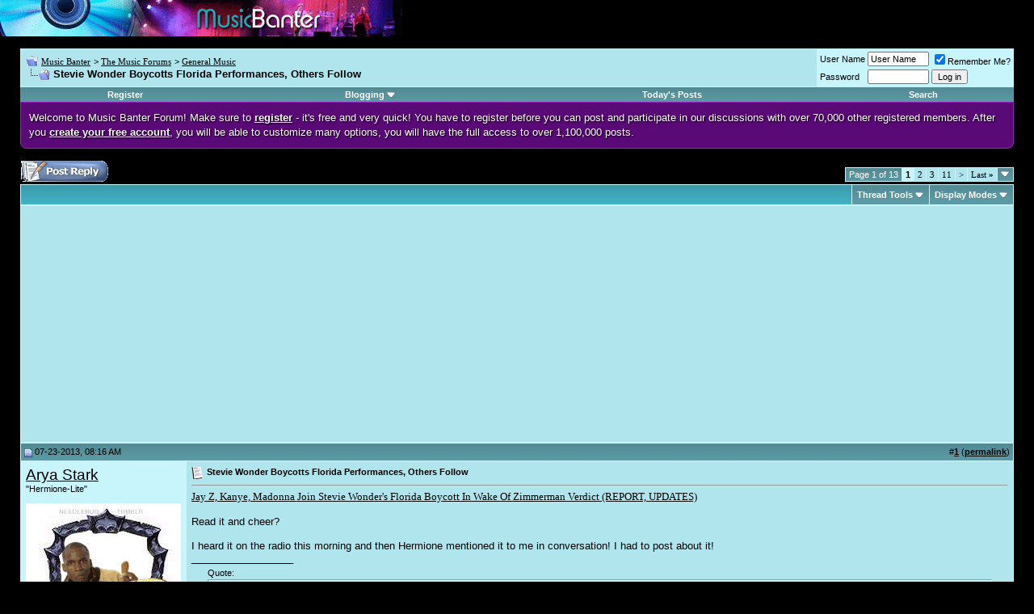

--- FILE ---
content_type: text/html; charset=UTF-8
request_url: https://www.musicbanter.com/general-music/70852-stevie-wonder-boycotts-florida-performances-others-follow.html
body_size: 11801
content:
<!DOCTYPE html PUBLIC "-//W3C//DTD XHTML 1.0 Transitional//EN" "http://www.w3.org/TR/xhtml1/DTD/xhtml1-transitional.dtd">
<html dir="ltr" lang="en">
<head>
<base href="https://www.musicbanter.com/" /><!--[if IE]></base><![endif]-->
	<link rel="canonical" href="https://www.musicbanter.com/general-music/70852-stevie-wonder-boycotts-florida-performances-others-follow.html" />
<!-- vBlogetin Edit -->

<!-- End vBlogetin Edit -->
<meta http-equiv="Content-Type" content="text/html; charset=UTF-8" />
<meta name="generator" content="vBulletin 4.2.0" />

<meta name="keywords" content="Stevie,Wonder,Boycotts,Florida,Performances,Others,Follow,Stevie Wonder Boycotts Florida Performances, Others Follow, music forums, music chat, music discussion, music directory, music talk, music community" />
<meta name="description" content="Jay Z, Kanye, Madonna Join Stevie Wonder's Florida Boycott In Wake Of Zimmerman Verdict (REPORT, UPDATES) Read it and cheer? I heard it on the radio" />


<!-- CSS Stylesheet -->
<style type="text/css" id="vbulletin_css">
/**
* vBulletin 3.8.4 CSS
* Style: 'Default Style'; Style ID: 1
*/
@import url("clientscript/vbulletin_css/style-0c436552-00001.css");
</style>
<link rel="stylesheet" type="text/css" href="https://www.musicbanter.com/clientscript/vbulletin_important.css?v=384" />


<!-- / CSS Stylesheet -->

<script type="text/javascript" src="https://www.musicbanter.com/clientscript/yui/yahoo-dom-event/yahoo-dom-event.js?v=384"></script>
<script type="text/javascript" src="https://www.musicbanter.com/clientscript/yui/connection/connection-min.js?v=384"></script>
<script type="text/javascript">
<!--
var SESSIONURL = "s=704ffdfbe1626a37a3cd69862b87a4e6&";
var SECURITYTOKEN = "guest";
var IMGDIR_MISC = "images/misc";
var vb_disable_ajax = parseInt("0", 10);
// -->
</script>

<script type="text/javascript" src="https://www.musicbanter.com/clientscript/vbulletin_global.js?v=384"></script>
<script type="text/javascript" src="https://www.musicbanter.com/clientscript/vbulletin_menu.js?v=384"></script>

<link rel="alternate" type="application/rss+xml" title="Music Banter RSS Feed" href="https://www.musicbanter.com/external.php?type=RSS2" />

<link rel="alternate" type="application/rss+xml" title="Music Banter - General Music - RSS Feed" href="https://www.musicbanter.com/external.php?type=RSS2&amp;forumids=11" />


<!-- vBlogetin Edit -->
<style type="text/css">
<!--
.invisibleBlog {
	background: #FFFFCC;
}

.deletedBlog {
	background: #FFCCD7;
}

.invisibleEntry {
	background: #FFFFCC;
}

.deletedEntry {
	background: #FFCCD7;
}

.invisibleComment {
	background: #FFFFCC;
}

.deletedComment {
	background: #FFCCD7;
}
-->
</style>
<!-- End vBlogetin Edit -->


<script>
  var _paq = window._paq = window._paq || [];
  _paq.push(['trackPageView']);
  _paq.push(['enableLinkTracking']);
  (function() {
    var u="https://a.advameg.com/";
    _paq.push(['setTrackerUrl', u+'util.php']);
    _paq.push(['setSiteId', '3']);
    var d=document, g=d.createElement('script'), s=d.getElementsByTagName('script')[0];
    g.async=true; g.src=u+'util.js'; s.parentNode.insertBefore(g,s);
  })();
</script>
<noscript><p><img src="https://a.advameg.com/util.php?idsite=3&amp;rec=1" style="border:0;" alt="" /></p></noscript>
	<title>Stevie Wonder Boycotts Florida Performances, Others Follow - Music Banter</title>
	<script type="text/javascript" src="https://www.musicbanter.com/clientscript/vbulletin_post_loader.js?v=384"></script>
	<style type="text/css" id="vbulletin_showthread_css">
	<!--
	
	#links div { white-space: nowrap; }
	#links img { vertical-align: middle; }
	-->
	</style>
</head>
<body onload="">
<!-- logo -->

<a name="top"></a>


<img src="/images/music-banter-small.gif" width="498" height="45" alt="Music Banter" />

<!-- content table -->
<!-- open content container -->

<div align="center">
	<div class="page" style="width:100%; text-align:left">
		<div style="padding:0px 25px 0px 25px" align="left">



<br />

<!-- breadcrumb, login, pm info -->
<table class="tborder" cellpadding="6" cellspacing="1" border="0" width="100%" align="center">
<tr>
	<td class="alt1" width="100%">

		
			<table cellpadding="0" cellspacing="0" border="0">
			<tr valign="bottom">
				<td><a href="https://www.musicbanter.com/general-music/70852-stevie-wonder-boycotts-florida-performances-others-follow.html#" onclick="history.back(1); return false;"><img src="https://www.musicbanter.com/images/misc/navbits_start.gif" alt="Go Back" border="0" /></a></td>
				<td>&nbsp;</td>
				<td width="100%"><span class="navbar"><a href="https://www.musicbanter.com/" accesskey="1">Music Banter</a></span> 
	<span class="navbar">&gt; <a href="https://www.musicbanter.com/music-forums/">The Music Forums</a></span>


	<span class="navbar">&gt; <a href="https://www.musicbanter.com/general-music/">General Music</a></span>

</td>
			</tr>
			<tr>
				<td class="navbar" style="font-size:10pt; padding-top:1px" colspan="3"><a href="https://www.musicbanter.com/general-music/70852-stevie-wonder-boycotts-florida-performances-others-follow.html"><img class="inlineimg" src="https://www.musicbanter.com/iconimages/general-music/stevie-wonder-boycotts-florida-performances-others-follow_ltr.gif" alt="Stevie Wonder Boycotts Florida Performances, Others Follow" border="0" /></a> <strong>
	 Stevie Wonder Boycotts Florida Performances, Others Follow

</strong></td>
			</tr>
			</table>			
		
	</td>	
	
	
		
		<td class="alt2" nowrap="nowrap" style="padding:0px">
			
		<!-- login form -->
		<form action="https://www.musicbanter.com/login.php?do=login" method="post" onsubmit="md5hash(vb_login_password, vb_login_md5password, vb_login_md5password_utf, 0)">
		<script type="text/javascript" src="https://www.musicbanter.com/clientscript/vbulletin_md5.js?v=384"></script>
		<table cellpadding="0" cellspacing="3" border="0">
		<tr>
			<td class="smallfont"><label for="navbar_username">User Name</label></td>
			<td><input type="text" class="bginput" style="font-size: 11px" name="vb_login_username" id="navbar_username" size="10" accesskey="u" tabindex="101" value="User Name" onfocus="if (this.value == 'User Name') this.value = '';" /></td>
			<td class="smallfont" colspan="2" nowrap="nowrap"><label for="cb_cookieuser_navbar"><input type="checkbox" name="cookieuser" value="1" checked="checked" tabindex="103" id="cb_cookieuser_navbar" accesskey="c" />Remember Me?</label></td>
		</tr>
		<tr>
			<td class="smallfont"><label for="navbar_password">Password</label></td>
			<td><input type="password" class="bginput" style="font-size: 11px" name="vb_login_password" id="navbar_password" size="10" tabindex="102" /></td>
			<td><input type="submit" class="button" value="Log in" tabindex="104" title="Enter your username and password in the boxes provided to login, or click the 'register' button to create a profile for yourself." accesskey="s" /></td>
		</tr>
		</table>
		<input type="hidden" name="s" value="704ffdfbe1626a37a3cd69862b87a4e6" />
	<input type="hidden" name="securitytoken" value="guest" />
		<input type="hidden" name="do" value="login" />		
		<input type="hidden" name="vb_login_md5password" />
		<input type="hidden" name="vb_login_md5password_utf" />
		</form>
		<!-- / login form -->
			
		</td>
		
		
	
</tr>
</table>
<!-- / breadcrumb, login, pm info -->

<!-- nav buttons bar -->
<table class="tborder" cellpadding="6" cellspacing="0" border="0" width="100%" align="center" style="border-top-width:0px">
<tr align="center">
	
	
		<td class="vbmenu_control"><a href="https://www.musicbanter.com/register.php" rel="nofollow">Register</a></td>
	
	
	<!-- vBlogetin Edit -->
	<td id="blogmenu" class="vbmenu_control"><a rel="nofollow noopener" href="https://www.musicbanter.com/general-music/70852-stevie-wonder-boycotts-florida-performances-others-follow.html?nojs=1#blogmenu">Blogging</a> <script type="text/javascript"> vbmenu_register("blogmenu"); </script></td>
	<!-- End vBlogetin Edit -->
	<!--<td class="vbmenu_control"><a href="https://www.musicbanter.com/faq.php" accesskey="5">FAQ</a></td>
	<td class="vbmenu_control"><a href="https://www.musicbanter.com/members/list/">Members List</a></td>
	<td class="vbmenu_control"><a href="https://www.musicbanter.com/calendar.php">Calendar</a></td>-->
			
		
			
			<td class="vbmenu_control"><a href="https://www.musicbanter.com/search.php?do=getdaily" accesskey="2">Today's Posts</a></td>
			
			<td id="navbar_search" class="vbmenu_control"><a href="https://www.musicbanter.com/search.php" accesskey="4" rel="nofollow">Search</a> </td>
		
		
		
	
	
	
</tr>
</table>
<!-- / nav buttons bar -->



<div style="line-height:140%;margin:0;padding:10px;color:white;border:1px solid #9423BE;background-color:#590A76;border-bottom-right-radius:8px;border-bottom-left-radius:8px;text-shadow:1px 1px 2px rgba(000,000,000,1);">Welcome to Music Banter Forum! Make sure to <a href="/register.php" rel="nofollow" style="color:white;"><strong>register</strong></a> - it's free and very quick! You have to register before you can post and participate in our discussions with over 70,000 other registered members. After you <a href="/register.php" rel="nofollow" style="color:white;"><strong>create your free account</strong></a>, you will be able to customize many options, you will have the full access to over 1,100,000 posts.</div>


<br />







<!-- NAVBAR POPUP MENUS -->

	
	<!-- community link menu -->
	<div class="vbmenu_popup" id="community_menu" style="display:none;margin-top:3px" align="left">
		<table cellpadding="4" cellspacing="1" border="0">
		<tr><td class="thead">Community Links</td></tr>
		
		
					<tr><td class="vbmenu_option"><a href="https://www.musicbanter.com/groups/">Social Groups</a></td></tr>
		
		
					<tr><td class="vbmenu_option"><a href="https://www.musicbanter.com/members/albums.html">Pictures &amp; Albums </a></td></tr>
		
		
		
		
		</table>
	</div>
	<!-- / community link menu -->
	

	
	<!-- header quick search form -->
	<div class="vbmenu_popup" id="navbar_search_menu" style="display:none">
		<table cellpadding="4" cellspacing="1" border="0">
		<tr>
			<td class="thead">Search Forums</td>
		</tr>
		<tr>
			<td class="vbmenu_option" title="nohilite">
				<form action="https://www.musicbanter.com/search.php?do=process" method="post">
					<input type="hidden" name="do" value="process" />
					<input type="hidden" name="quicksearch" value="1" />
					<input type="hidden" name="childforums" value="1" />
					<input type="hidden" name="exactname" value="1" />
					<input type="hidden" name="s" value="704ffdfbe1626a37a3cd69862b87a4e6" />
	<input type="hidden" name="securitytoken" value="guest" />
					<div><input type="text" class="bginput" name="query" size="25" tabindex="1001" /><input type="submit" class="button" value="Go" tabindex="1004" /></div>
					<div style="margin-top:6px">
						<label for="rb_nb_sp0"><input type="radio" name="showposts" value="0" id="rb_nb_sp0" tabindex="1002" checked="checked" />Show Threads</label>
						&nbsp;
						<label for="rb_nb_sp1"><input type="radio" name="showposts" value="1" id="rb_nb_sp1" tabindex="1003" />Show Posts</label>
					</div>					
				</form>
			</td>
		</tr>
		
      		<tr>
			<td class="vbmenu_option"><a href="https://www.musicbanter.com/search.php" accesskey="4" rel="nofollow">Advanced Search</a></td>
		</tr>
		
		</table>
	</div>
	<!-- / header quick search form -->
	

	
	<!-- vBlogetin Edit -->
	
	<div class="vbmenu_popup" id="blogmenu_menu" style="display:none">
		<table cellpadding="4" cellspacing="1" border="0">

		<tr><td class="thead">Blogging</td></tr>

		<tr><td class="vbmenu_option"><a href="http://www.musicbanter.com/blogs/">Blog Directory</a></td></tr>

		
			<tr><td class="vbmenu_option"><a rel="nofollow noopener" href="http://www.musicbanter.com/blogs/top.php?do=topblogs">Top Blogs</a></td></tr>
			<tr><td class="vbmenu_option"><a rel="nofollow noopener" href="http://www.musicbanter.com/blogs/top.php?do=topentries">Top Entries</a></td></tr>
		

		<tr><td class="vbmenu_option"><a href="http://www.musicbanter.com/blogs/search.php">Search Blogs</a></td></tr>

		<!-- Blog Manager -->
		
			
		

		</table>
	</div>
	
	<!-- End vBlogetin Edit -->
<!-- / NAVBAR POPUP MENUS -->

<!-- PAGENAV POPUP -->

	<div class="vbmenu_popup" id="pagenav_menu" style="display:none">
		<table cellpadding="4" cellspacing="1" border="0">
		<tr>
			<td class="thead" nowrap="nowrap">Go to Page...</td>
		</tr>
		<tr>
			<td class="vbmenu_option" title="nohilite">
			<form action="https://www.musicbanter.com/" method="get" onsubmit="return this.gotopage()" id="pagenav_form">
				<input type="text" class="bginput" id="pagenav_itxt" style="font-size:11px" size="4" />
				<input type="button" class="button" id="pagenav_ibtn" value="Go" />
			</form>
			</td>
		</tr>
		</table>
	</div>

<!-- / PAGENAV POPUP -->






<a name="poststop" id="poststop"></a>

<!-- controls above postbits -->
<table cellpadding="0" cellspacing="0" border="0" width="100%" style="margin-bottom:3px">
<tr valign="bottom">
	
		<td class="smallfont"><a href="https://www.musicbanter.com/newreply.php?do=newreply&amp;noquote=1&amp;p=1348291" rel="nofollow"><img src="https://www.musicbanter.com/images/buttons/reply.gif" alt="Reply" border="0" /></a></td>
	
	<td align="right"><div class="pagenav" align="right">
<table class="tborder" cellpadding="3" cellspacing="1" border="0">
<tr>
	<td class="vbmenu_control" style="font-weight:normal">Page 1 of 13</td>
	
	
		<td class="alt2"><span class="smallfont" title="Showing results 1 to 10 of 130"><strong>1</strong></span></td>
 <td class="alt1"><a class="smallfont" href="https://www.musicbanter.com/general-music/70852-stevie-wonder-boycotts-florida-performances-others-follow-2.html" title="Show results 11 to 20 of 130">2</a></td><td class="alt1"><a class="smallfont" href="https://www.musicbanter.com/general-music/70852-stevie-wonder-boycotts-florida-performances-others-follow-3.html" title="Show results 21 to 30 of 130">3</a></td><td class="alt1"><a class="smallfont" href="https://www.musicbanter.com/general-music/70852-stevie-wonder-boycotts-florida-performances-others-follow-11.html" title="Show results 101 to 110 of 130"><!--+10-->11</a></td>
	<td class="alt1"><a rel="next" class="smallfont" href="https://www.musicbanter.com/general-music/70852-stevie-wonder-boycotts-florida-performances-others-follow-2.html" title="Next Page - Results 11 to 20 of 130">&gt;</a></td>
	<td class="alt1" nowrap="nowrap"><a class="smallfont" href="https://www.musicbanter.com/general-music/70852-stevie-wonder-boycotts-florida-performances-others-follow-13.html" title="Last Page - Results 121 to 130 of 130">Last <strong>&raquo;</strong></a></td>
	<td class="vbmenu_control" title="showthread.php?s=704ffdfbe1626a37a3cd69862b87a4e6&amp;t=70852"><a name="PageNav"></a></td>
</tr>
</table>
</div></td>
</tr>
</table>
<!-- / controls above postbits -->

<!-- toolbar -->
<table class="tborder" cellpadding="6" cellspacing="1" border="0" width="100%" align="center" style="border-bottom-width:0px">
<tr>
	<td class="tcat" width="100%">
		<div class="smallfont">
		
		&nbsp;
		</div>
	</td>
	<td class="vbmenu_control" id="threadtools" nowrap="nowrap">
		<a rel="nofollow noopener" href="https://www.musicbanter.com/general-music/70852-stevie-wonder-boycotts-florida-performances-others-follow.html?nojs=1#goto_threadtools">Thread Tools</a>
		<script type="text/javascript"> vbmenu_register("threadtools"); </script>
	</td>
	
	
	
	<td class="vbmenu_control" id="displaymodes" nowrap="nowrap">
		<a rel="nofollow noopener" href="https://www.musicbanter.com/general-music/70852-stevie-wonder-boycotts-florida-performances-others-follow.html?nojs=1#goto_displaymodes">Display Modes</a>
		<script type="text/javascript"> vbmenu_register("displaymodes"); </script>
	</td>
	
	
	
	
</tr>
</table>
<!-- / toolbar -->



<!-- end content table -->

		</div>
	</div>
</div>

<!-- / close content container -->
<!-- / end content table -->





<div id="posts"><!-- post #1348291 -->

	<!-- open content container -->

<div align="center">
	<div class="page" style="width:100%; text-align:left">
		<div style="padding:0px 25px 0px 25px" align="left">

	<div id="edit1348291" style="padding:0px 0px 6px 0px">
	<!-- this is not the last post shown on the page -->




<!-- <div align="center"> -->
	<div class="page" style="width:100%; text-align:left">
		<div style="padding:0px 0px 0px 0px">

<table class="tborder" cellpadding="6" cellspacing="1" border="0" width="100%" align="center">
<tr>
<td class="alt1">
<script type="text/javascript"><!--
google_ad_client = "pub-5788426211617053";
/* 336x280, created 2/6/08 */
google_ad_slot = "8785946896";
google_ad_width = 336;
google_ad_height = 280;
//-->
</script>
<script type="text/javascript"
src="https://pagead2.googlesyndication.com/pagead/show_ads.js">
</script>




</td>
</tr>
</table>

</div>
</div>
<!-- </div> -->


<table id="post1348291" class="tborder" cellpadding="6" cellspacing="0" border="0" width="100%" align="center">
<tr>
	
		<td class="thead" style="font-weight:normal; border: 1px solid #C8F4FB; border-right: 0px" >		
			<!-- status icon and date -->
			<a name="post1348291"><img class="inlineimg" src="https://www.musicbanter.com/images/statusicon/post_old.gif" alt="Old" border="0" /></a>
			07-23-2013, 08:16 AM
			
			<!-- / status icon and date -->				
		</td>
		<td class="thead" style="font-weight:normal; border: 1px solid #C8F4FB; border-left: 0px" align="right">
			&nbsp;
			#<a href="https://www.musicbanter.com/1348291-post1.html" target="new" rel="nofollow" id="postcount1348291" name="1"><strong>1</strong></a> (<b><a href="https://www.musicbanter.com/general-music/70852-stevie-wonder-boycotts-florida-performances-others-follow.html#post1348291" title="Link to this Post">permalink</a></b>)

			
		</td>
	
</tr>
<tr valign="top">
	<td class="alt2" width="175" style="border: 1px solid #C8F4FB; border-top: 0px; border-bottom: 0px">

			<div id="postmenu_1348291">
				
				<a rel="nofollow noopener" class="bigusername" href="https://www.musicbanter.com/members/arya-stark-24330.html">Arya Stark</a>
				
				
			</div>
			
			<div class="smallfont">&quot;Hermione-Lite&quot;</div>
			
		
			
				<div class="smallfont">
					&nbsp;<br /><a rel="nofollow noopener" href="https://www.musicbanter.com/members/arya-stark-24330.html"><img src="https://www.musicbanter.com/avatars/24330.gif?dateline=1374892243" width="192" height="235" alt="Arya Stark's Avatar" border="0" /></a>
				</div>
			
			
			<div class="smallfont">
				&nbsp;<br />
				<div>Join Date: Oct 2008</div>
				<div>Location: New York.</div>
				
				<div>
					Posts: 3,084
				</div>
				
				
				
				
				<div>    </div>
			</div>					
		
	</td>
	
	<td class="alt1" id="td_post_1348291" style="border-right: 1px solid #C8F4FB">
	
	     
		
			<!-- icon and title -->
			<div class="smallfont">
				<img class="inlineimg" src="https://www.musicbanter.com/images/icons/icon1.gif" alt="Default" border="0" />
				<strong>Stevie Wonder Boycotts Florida Performances, Others Follow</strong>
			</div>
			<hr size="1" style="color:#C8F4FB; background-color:#C8F4FB" />
			<!-- / icon and title -->
		

		<!-- message -->
		<div id="post_message_1348291">
			
			<a rel="nofollow noopener" href="http://www.huffingtonpost.com/2013/07/22/jay-z-kanye-florida-boycott-zimmerman_n_3636567.html?utm_hp_ref=mostpopular" target="_blank">Jay Z, Kanye, Madonna Join Stevie Wonder's Florida Boycott In Wake Of Zimmerman Verdict (REPORT, UPDATES)</a><br />
<br />
Read it and cheer?<br />
<br />
I heard it on the radio this morning and then Hermione mentioned it to me in conversation! I had to post about it!
		</div>
		<!-- / message -->
	
		

		
		

		
		<!-- sig -->
			<div>
				__________________<br />
				<div style="margin:20px; margin-top:5px; ">
	<div class="smallfont" style="margin-bottom:2px">Quote:</div>
	<table cellpadding="6" cellspacing="0" border="0" width="100%">
	<tr>
		<td class="alt2" style="border:1px inset">
			
				<div>
					Originally Posted by <strong>Sansa Stark</strong>
					<a href="https://www.musicbanter.com/current-events-philosophy-religion/56810-do-atheists-believe-jesus-existed-post1065371.html#post1065371" rel="nofollow"><img class="inlineimg" src="https://www.musicbanter.com/images/buttons/viewpost.gif" border="0" alt="View Post" /></a>
				</div>
				<div style="font-style:italic">I'm down with Jesus, in that case.</div>
			
		</td>
	</tr>
	</table>
</div><br />
<br />
<blockquote><a rel="nofollow noopener" href="http://www.last.fm/user/adrixcontagious/?chartstyle=red"><img src="http://imagegen.last.fm/red/recenttracks/10/adrixcontagious.gif"></a></blockquote><b><a href="http://www.musicbanter.com/members-journal/44499-sugars-musical-reflections.html" target="_blank">MB Journal.</a>                  <br />
<a rel="nofollow noopener" href="http://azucaryespecia.tumblr.com/" target="_blank">Azucar y Especia. My blog.</a></b>
			</div>
		<!-- / sig -->
		

		

		
	
	</td>
</tr>
<tr>
	<td class="alt2" style="border: 1px solid #C8F4FB; border-top: 0px">
		<img class="inlineimg" src="https://www.musicbanter.com/images/statusicon/user_offline.gif" alt="Arya Stark is offline" border="0" />


						
		
		
		
		&nbsp;
	</td>
	
	<td class="alt1" align="right" style="border: 1px solid #C8F4FB; border-left: 0px; border-top: 0px">
	
		<!-- controls -->
		
		
		
			<a href="https://www.musicbanter.com/newreply.php?do=newreply&amp;p=1348291" rel="nofollow"><img src="https://www.musicbanter.com/images/buttons/quote.gif" alt="Reply With Quote" border="0" /></a>
		
		
		
		
		
		
		
			
			
		
		<!-- / controls -->
	</td>
</tr>
</table>


<!-- post 1348291 popup menu -->


<!-- / post 1348291 popup menu -->


	</div>
	
		</div>
	</div>
</div>

<!-- / close content container -->

<!-- / post #1348291 --><!-- post #1348293 -->

	<!-- open content container -->

<div align="center">
	<div class="page" style="width:100%; text-align:left">
		<div style="padding:0px 25px 0px 25px" align="left">

	<div id="edit1348293" style="padding:0px 0px 6px 0px">
	<!-- this is not the last post shown on the page -->




<table id="post1348293" class="tborder" cellpadding="6" cellspacing="0" border="0" width="100%" align="center">
<tr>
	
		<td class="thead" style="font-weight:normal; border: 1px solid #C8F4FB; border-right: 0px" >		
			<!-- status icon and date -->
			<a name="post1348293"><img class="inlineimg" src="https://www.musicbanter.com/images/statusicon/post_old.gif" alt="Old" border="0" /></a>
			07-23-2013, 08:19 AM
			
			<!-- / status icon and date -->				
		</td>
		<td class="thead" style="font-weight:normal; border: 1px solid #C8F4FB; border-left: 0px" align="right">
			&nbsp;
			#<a href="https://www.musicbanter.com/1348293-post2.html" target="new" rel="nofollow" id="postcount1348293" name="2"><strong>2</strong></a> (<b><a href="https://www.musicbanter.com/general-music/70852-stevie-wonder-boycotts-florida-performances-others-follow.html#post1348293" title="Link to this Post">permalink</a></b>)

			
		</td>
	
</tr>
<tr valign="top">
	<td class="alt2" width="175" style="border: 1px solid #C8F4FB; border-top: 0px; border-bottom: 0px">

			<div id="postmenu_1348293">
				
				<a rel="nofollow noopener" class="bigusername" href="https://www.musicbanter.com/members/sansa-stark-36045.html"><strike>Sansa Stark</strike></a>
				
				
			</div>
			
			<div class="smallfont">Account Disabled</div>
			
		
			
			
			<div class="smallfont">
				&nbsp;<br />
				<div>Join Date: Dec 2009</div>
				<div>Location: The Eyrie, Vale of Arryn, Westeros</div>
				
				<div>
					Posts: 3,234
				</div>
				
				
				
				
				<div>    </div>
			</div>					
		
	</td>
	
	<td class="alt1" id="td_post_1348293" style="border-right: 1px solid #C8F4FB">
	
	     
		
			<!-- icon and title -->
			<div class="smallfont">
				<img class="inlineimg" src="https://www.musicbanter.com/images/icons/icon1.gif" alt="Default" border="0" />
				
			</div>
			<hr size="1" style="color:#C8F4FB; background-color:#C8F4FB" />
			<!-- / icon and title -->
		

		<!-- message -->
		<div id="post_message_1348293">
			
			I'm so excited!!!!!!!!!!! Stevie Wonder was first, when I heard about it<br />
<br />
yay!!!!!
		</div>
		<!-- / message -->
	
		

		
		

		

		

		
	
	</td>
</tr>
<tr>
	<td class="alt2" style="border: 1px solid #C8F4FB; border-top: 0px">
		<img class="inlineimg" src="https://www.musicbanter.com/images/statusicon/user_offline.gif" alt="Sansa Stark is offline" border="0" />


						
		
		
		
		&nbsp;
	</td>
	
	<td class="alt1" align="right" style="border: 1px solid #C8F4FB; border-left: 0px; border-top: 0px">
	
		<!-- controls -->
		
		
		
			<a href="https://www.musicbanter.com/newreply.php?do=newreply&amp;p=1348293" rel="nofollow"><img src="https://www.musicbanter.com/images/buttons/quote.gif" alt="Reply With Quote" border="0" /></a>
		
		
		
		
		
		
		
			
			
		
		<!-- / controls -->
	</td>
</tr>
</table>


<!-- post 1348293 popup menu -->


<!-- / post 1348293 popup menu -->


	</div>
	
		</div>
	</div>
</div>

<!-- / close content container -->

<!-- / post #1348293 --><!-- post #1348296 -->

	<!-- open content container -->

<div align="center">
	<div class="page" style="width:100%; text-align:left">
		<div style="padding:0px 25px 0px 25px" align="left">

	<div id="edit1348296" style="padding:0px 0px 6px 0px">
	<!-- this is not the last post shown on the page -->




<table id="post1348296" class="tborder" cellpadding="6" cellspacing="0" border="0" width="100%" align="center">
<tr>
	
		<td class="thead" style="font-weight:normal; border: 1px solid #C8F4FB; border-right: 0px" >		
			<!-- status icon and date -->
			<a name="post1348296"><img class="inlineimg" src="https://www.musicbanter.com/images/statusicon/post_old.gif" alt="Old" border="0" /></a>
			07-23-2013, 08:21 AM
			
			<!-- / status icon and date -->				
		</td>
		<td class="thead" style="font-weight:normal; border: 1px solid #C8F4FB; border-left: 0px" align="right">
			&nbsp;
			#<a href="https://www.musicbanter.com/1348296-post3.html" target="new" rel="nofollow" id="postcount1348296" name="3"><strong>3</strong></a> (<b><a href="https://www.musicbanter.com/general-music/70852-stevie-wonder-boycotts-florida-performances-others-follow.html#post1348296" title="Link to this Post">permalink</a></b>)

			
		</td>
	
</tr>
<tr valign="top">
	<td class="alt2" width="175" style="border: 1px solid #C8F4FB; border-top: 0px; border-bottom: 0px">

			<div id="postmenu_1348296">
				
				<a rel="nofollow noopener" class="bigusername" href="https://www.musicbanter.com/members/arya-stark-24330.html">Arya Stark</a>
				
				
			</div>
			
			<div class="smallfont">&quot;Hermione-Lite&quot;</div>
			
		
			
				<div class="smallfont">
					&nbsp;<br /><a rel="nofollow noopener" href="https://www.musicbanter.com/members/arya-stark-24330.html"><img src="https://www.musicbanter.com/avatars/24330.gif?dateline=1374892243" width="192" height="235" alt="Arya Stark's Avatar" border="0" /></a>
				</div>
			
			
			<div class="smallfont">
				&nbsp;<br />
				<div>Join Date: Oct 2008</div>
				<div>Location: New York.</div>
				
				<div>
					Posts: 3,084
				</div>
				
				
				
				
				<div>    </div>
			</div>					
		
	</td>
	
	<td class="alt1" id="td_post_1348296" style="border-right: 1px solid #C8F4FB">
	
	     
		
			<!-- icon and title -->
			<div class="smallfont">
				<img class="inlineimg" src="https://www.musicbanter.com/images/icons/icon1.gif" alt="Default" border="0" />
				
			</div>
			<hr size="1" style="color:#C8F4FB; background-color:#C8F4FB" />
			<!-- / icon and title -->
		

		<!-- message -->
		<div id="post_message_1348296">
			
			And it seems that it's actually all states that have the &quot;Stand Your Ground&quot; law. How nice it is to be in NY!<br />
<br />
many of my faves are on the boycott list, I'm glad.<br />
<br />
Like I said earlier in our conversation, though, there's apparently a huge club in Miami and people are doubting that celebs will stay away from performing or at least going there. I don't know what to think but this is still a great statement to make.
		</div>
		<!-- / message -->
	
		

		
		

		
		<!-- sig -->
			<div>
				__________________<br />
				<div style="margin:20px; margin-top:5px; ">
	<div class="smallfont" style="margin-bottom:2px">Quote:</div>
	<table cellpadding="6" cellspacing="0" border="0" width="100%">
	<tr>
		<td class="alt2" style="border:1px inset">
			
				<div>
					Originally Posted by <strong>Sansa Stark</strong>
					<a href="https://www.musicbanter.com/current-events-philosophy-religion/56810-do-atheists-believe-jesus-existed-post1065371.html#post1065371" rel="nofollow"><img class="inlineimg" src="https://www.musicbanter.com/images/buttons/viewpost.gif" border="0" alt="View Post" /></a>
				</div>
				<div style="font-style:italic">I'm down with Jesus, in that case.</div>
			
		</td>
	</tr>
	</table>
</div><br />
<br />
<blockquote><a rel="nofollow noopener" href="http://www.last.fm/user/adrixcontagious/?chartstyle=red"><img src="http://imagegen.last.fm/red/recenttracks/10/adrixcontagious.gif"></a></blockquote><b><a href="http://www.musicbanter.com/members-journal/44499-sugars-musical-reflections.html" target="_blank">MB Journal.</a>                  <br />
<a rel="nofollow noopener" href="http://azucaryespecia.tumblr.com/" target="_blank">Azucar y Especia. My blog.</a></b>
			</div>
		<!-- / sig -->
		

		

		
	
	</td>
</tr>
<tr>
	<td class="alt2" style="border: 1px solid #C8F4FB; border-top: 0px">
		<img class="inlineimg" src="https://www.musicbanter.com/images/statusicon/user_offline.gif" alt="Arya Stark is offline" border="0" />


						
		
		
		
		&nbsp;
	</td>
	
	<td class="alt1" align="right" style="border: 1px solid #C8F4FB; border-left: 0px; border-top: 0px">
	
		<!-- controls -->
		
		
		
			<a href="https://www.musicbanter.com/newreply.php?do=newreply&amp;p=1348296" rel="nofollow"><img src="https://www.musicbanter.com/images/buttons/quote.gif" alt="Reply With Quote" border="0" /></a>
		
		
		
		
		
		
		
			
			
		
		<!-- / controls -->
	</td>
</tr>
</table>


<!-- post 1348296 popup menu -->


<!-- / post 1348296 popup menu -->


	</div>
	
		</div>
	</div>
</div>

<!-- / close content container -->

<!-- / post #1348296 --><!-- post #1348299 -->

	<!-- open content container -->

<div align="center">
	<div class="page" style="width:100%; text-align:left">
		<div style="padding:0px 25px 0px 25px" align="left">

	<div id="edit1348299" style="padding:0px 0px 6px 0px">
	<!-- this is not the last post shown on the page -->




<table id="post1348299" class="tborder" cellpadding="6" cellspacing="0" border="0" width="100%" align="center">
<tr>
	
		<td class="thead" style="font-weight:normal; border: 1px solid #C8F4FB; border-right: 0px" >		
			<!-- status icon and date -->
			<a name="post1348299"><img class="inlineimg" src="https://www.musicbanter.com/images/statusicon/post_old.gif" alt="Old" border="0" /></a>
			07-23-2013, 08:25 AM
			
			<!-- / status icon and date -->				
		</td>
		<td class="thead" style="font-weight:normal; border: 1px solid #C8F4FB; border-left: 0px" align="right">
			&nbsp;
			#<a href="https://www.musicbanter.com/1348299-post4.html" target="new" rel="nofollow" id="postcount1348299" name="4"><strong>4</strong></a> (<b><a href="https://www.musicbanter.com/general-music/70852-stevie-wonder-boycotts-florida-performances-others-follow.html#post1348299" title="Link to this Post">permalink</a></b>)

			
		</td>
	
</tr>
<tr valign="top">
	<td class="alt2" width="175" style="border: 1px solid #C8F4FB; border-top: 0px; border-bottom: 0px">

			<div id="postmenu_1348299">
				
				<a rel="nofollow noopener" class="bigusername" href="https://www.musicbanter.com/members/sansa-stark-36045.html"><strike>Sansa Stark</strike></a>
				
				
			</div>
			
			<div class="smallfont">Account Disabled</div>
			
		
			
			
			<div class="smallfont">
				&nbsp;<br />
				<div>Join Date: Dec 2009</div>
				<div>Location: The Eyrie, Vale of Arryn, Westeros</div>
				
				<div>
					Posts: 3,234
				</div>
				
				
				
				
				<div>    </div>
			</div>					
		
	</td>
	
	<td class="alt1" id="td_post_1348299" style="border-right: 1px solid #C8F4FB">
	
	     
		
			<!-- icon and title -->
			<div class="smallfont">
				<img class="inlineimg" src="https://www.musicbanter.com/images/icons/icon1.gif" alt="Default" border="0" />
				
			</div>
			<hr size="1" style="color:#C8F4FB; background-color:#C8F4FB" />
			<!-- / icon and title -->
		

		<!-- message -->
		<div id="post_message_1348299">
			
			<div style="margin:20px; margin-top:5px; ">
	<div class="smallfont" style="margin-bottom:2px">Quote:</div>
	<table cellpadding="6" cellspacing="0" border="0" width="100%">
	<tr>
		<td class="alt2" style="border:1px inset">
			
				<div>
					Originally Posted by <strong>AwwSugar</strong>
					<a href="https://www.musicbanter.com/general-music/70852-stevie-wonder-boycotts-florida-performances-others-follow.html#post1348296" rel="nofollow"><img class="inlineimg" src="https://www.musicbanter.com/images/buttons/viewpost.gif" border="0" alt="View Post" /></a>
				</div>
				<div style="font-style:italic">And it seems that it's actually all states that have the &quot;Stand Your Ground&quot; law. How nice it is to be in NY!<br />
<br />
many of my faves are on the boycott list, I'm glad.<br />
<br />
Like I said earlier in our conversation, though, there's apparently a huge club in Miami and people are doubting that celebs will stay away from performing or at least going there. I don't know what to think but this is still a great statement to make.</div>
			
		</td>
	</tr>
	</table>
</div>Most of my faves are dead/broken up bandwise or I wouldn't pay $200 for tickets to some other faves but yeah, it is really awesome.<br />
<br />
IDK most of these celebs seem genuine except for Madonna, she's the only one who'll give me pause b/c of her whole Malawi adoption bull****<br />
<br />
What's the betting that Iggy Azalea tries to jump on the bandwagon?
		</div>
		<!-- / message -->
	
		

		
		

		

		

		
	
	</td>
</tr>
<tr>
	<td class="alt2" style="border: 1px solid #C8F4FB; border-top: 0px">
		<img class="inlineimg" src="https://www.musicbanter.com/images/statusicon/user_offline.gif" alt="Sansa Stark is offline" border="0" />


						
		
		
		
		&nbsp;
	</td>
	
	<td class="alt1" align="right" style="border: 1px solid #C8F4FB; border-left: 0px; border-top: 0px">
	
		<!-- controls -->
		
		
		
			<a href="https://www.musicbanter.com/newreply.php?do=newreply&amp;p=1348299" rel="nofollow"><img src="https://www.musicbanter.com/images/buttons/quote.gif" alt="Reply With Quote" border="0" /></a>
		
		
		
		
		
		
		
			
			
		
		<!-- / controls -->
	</td>
</tr>
</table>


<!-- post 1348299 popup menu -->


<!-- / post 1348299 popup menu -->


	</div>
	
		</div>
	</div>
</div>

<!-- / close content container -->

<!-- / post #1348299 --><!-- post #1348305 -->

	<!-- open content container -->

<div align="center">
	<div class="page" style="width:100%; text-align:left">
		<div style="padding:0px 25px 0px 25px" align="left">

	<div id="edit1348305" style="padding:0px 0px 6px 0px">
	<!-- this is not the last post shown on the page -->




<table id="post1348305" class="tborder" cellpadding="6" cellspacing="0" border="0" width="100%" align="center">
<tr>
	
		<td class="thead" style="font-weight:normal; border: 1px solid #C8F4FB; border-right: 0px" >		
			<!-- status icon and date -->
			<a name="post1348305"><img class="inlineimg" src="https://www.musicbanter.com/images/statusicon/post_old.gif" alt="Old" border="0" /></a>
			07-23-2013, 08:38 AM
			
			<!-- / status icon and date -->				
		</td>
		<td class="thead" style="font-weight:normal; border: 1px solid #C8F4FB; border-left: 0px" align="right">
			&nbsp;
			#<a href="https://www.musicbanter.com/1348305-post5.html" target="new" rel="nofollow" id="postcount1348305" name="5"><strong>5</strong></a> (<b><a href="https://www.musicbanter.com/general-music/70852-stevie-wonder-boycotts-florida-performances-others-follow.html#post1348305" title="Link to this Post">permalink</a></b>)

			
		</td>
	
</tr>
<tr valign="top">
	<td class="alt2" width="175" style="border: 1px solid #C8F4FB; border-top: 0px; border-bottom: 0px">

			<div id="postmenu_1348305">
				
				<a rel="nofollow noopener" class="bigusername" href="https://www.musicbanter.com/members/arya-stark-24330.html">Arya Stark</a>
				
				
			</div>
			
			<div class="smallfont">&quot;Hermione-Lite&quot;</div>
			
		
			
				<div class="smallfont">
					&nbsp;<br /><a rel="nofollow noopener" href="https://www.musicbanter.com/members/arya-stark-24330.html"><img src="https://www.musicbanter.com/avatars/24330.gif?dateline=1374892243" width="192" height="235" alt="Arya Stark's Avatar" border="0" /></a>
				</div>
			
			
			<div class="smallfont">
				&nbsp;<br />
				<div>Join Date: Oct 2008</div>
				<div>Location: New York.</div>
				
				<div>
					Posts: 3,084
				</div>
				
				
				
				
				<div>    </div>
			</div>					
		
	</td>
	
	<td class="alt1" id="td_post_1348305" style="border-right: 1px solid #C8F4FB">
	
	     
		
			<!-- icon and title -->
			<div class="smallfont">
				<img class="inlineimg" src="https://www.musicbanter.com/images/icons/icon1.gif" alt="Default" border="0" />
				
			</div>
			<hr size="1" style="color:#C8F4FB; background-color:#C8F4FB" />
			<!-- / icon and title -->
		

		<!-- message -->
		<div id="post_message_1348305">
			
			She so blatantly doesn't care about anyone but herself. I doubt she would. but if she does, it'll be for publicity just as much as Zimmerman &quot;saving&quot; that family.<br />
<br />
And with Madonna, she definitely does have the &quot;white saviour&quot; complex that so many celebs are plagued with. Either way, it makes a statement. The bigger the group, the better. I know it's important that the celebs are actually on board with the cause, but even if it's for media, it's drawing negative attn. to Florida and the &quot;Stand Your Ground&quot; law. So in this case, it might not be so bad.
		</div>
		<!-- / message -->
	
		

		
		

		
		<!-- sig -->
			<div>
				__________________<br />
				<div style="margin:20px; margin-top:5px; ">
	<div class="smallfont" style="margin-bottom:2px">Quote:</div>
	<table cellpadding="6" cellspacing="0" border="0" width="100%">
	<tr>
		<td class="alt2" style="border:1px inset">
			
				<div>
					Originally Posted by <strong>Sansa Stark</strong>
					<a href="https://www.musicbanter.com/current-events-philosophy-religion/56810-do-atheists-believe-jesus-existed-post1065371.html#post1065371" rel="nofollow"><img class="inlineimg" src="https://www.musicbanter.com/images/buttons/viewpost.gif" border="0" alt="View Post" /></a>
				</div>
				<div style="font-style:italic">I'm down with Jesus, in that case.</div>
			
		</td>
	</tr>
	</table>
</div><br />
<br />
<blockquote><a rel="nofollow noopener" href="http://www.last.fm/user/adrixcontagious/?chartstyle=red"><img src="http://imagegen.last.fm/red/recenttracks/10/adrixcontagious.gif"></a></blockquote><b><a href="http://www.musicbanter.com/members-journal/44499-sugars-musical-reflections.html" target="_blank">MB Journal.</a>                  <br />
<a rel="nofollow noopener" href="http://azucaryespecia.tumblr.com/" target="_blank">Azucar y Especia. My blog.</a></b>
			</div>
		<!-- / sig -->
		

		

		
	
	</td>
</tr>
<tr>
	<td class="alt2" style="border: 1px solid #C8F4FB; border-top: 0px">
		<img class="inlineimg" src="https://www.musicbanter.com/images/statusicon/user_offline.gif" alt="Arya Stark is offline" border="0" />


						
		
		
		
		&nbsp;
	</td>
	
	<td class="alt1" align="right" style="border: 1px solid #C8F4FB; border-left: 0px; border-top: 0px">
	
		<!-- controls -->
		
		
		
			<a href="https://www.musicbanter.com/newreply.php?do=newreply&amp;p=1348305" rel="nofollow"><img src="https://www.musicbanter.com/images/buttons/quote.gif" alt="Reply With Quote" border="0" /></a>
		
		
		
		
		
		
		
			
			
		
		<!-- / controls -->
	</td>
</tr>
</table>


<!-- post 1348305 popup menu -->


<!-- / post 1348305 popup menu -->


	</div>
	
		</div>
	</div>
</div>

<!-- / close content container -->

<!-- / post #1348305 --><!-- post #1348307 -->

	<!-- open content container -->

<div align="center">
	<div class="page" style="width:100%; text-align:left">
		<div style="padding:0px 25px 0px 25px" align="left">

	<div id="edit1348307" style="padding:0px 0px 6px 0px">
	<!-- this is not the last post shown on the page -->




<table id="post1348307" class="tborder" cellpadding="6" cellspacing="0" border="0" width="100%" align="center">
<tr>
	
		<td class="thead" style="font-weight:normal; border: 1px solid #C8F4FB; border-right: 0px" >		
			<!-- status icon and date -->
			<a name="post1348307"><img class="inlineimg" src="https://www.musicbanter.com/images/statusicon/post_old.gif" alt="Old" border="0" /></a>
			07-23-2013, 08:41 AM
			
			<!-- / status icon and date -->				
		</td>
		<td class="thead" style="font-weight:normal; border: 1px solid #C8F4FB; border-left: 0px" align="right">
			&nbsp;
			#<a href="https://www.musicbanter.com/1348307-post6.html" target="new" rel="nofollow" id="postcount1348307" name="6"><strong>6</strong></a> (<b><a href="https://www.musicbanter.com/general-music/70852-stevie-wonder-boycotts-florida-performances-others-follow.html#post1348307" title="Link to this Post">permalink</a></b>)

			
		</td>
	
</tr>
<tr valign="top">
	<td class="alt2" width="175" style="border: 1px solid #C8F4FB; border-top: 0px; border-bottom: 0px">

			<div id="postmenu_1348307">
				
				<a rel="nofollow noopener" class="bigusername" href="https://www.musicbanter.com/members/sansa-stark-36045.html"><strike>Sansa Stark</strike></a>
				
				
			</div>
			
			<div class="smallfont">Account Disabled</div>
			
		
			
			
			<div class="smallfont">
				&nbsp;<br />
				<div>Join Date: Dec 2009</div>
				<div>Location: The Eyrie, Vale of Arryn, Westeros</div>
				
				<div>
					Posts: 3,234
				</div>
				
				
				
				
				<div>    </div>
			</div>					
		
	</td>
	
	<td class="alt1" id="td_post_1348307" style="border-right: 1px solid #C8F4FB">
	
	     
		
			<!-- icon and title -->
			<div class="smallfont">
				<img class="inlineimg" src="https://www.musicbanter.com/images/icons/icon1.gif" alt="Default" border="0" />
				
			</div>
			<hr size="1" style="color:#C8F4FB; background-color:#C8F4FB" />
			<!-- / icon and title -->
		

		<!-- message -->
		<div id="post_message_1348307">
			
			<div style="margin:20px; margin-top:5px; ">
	<div class="smallfont" style="margin-bottom:2px">Quote:</div>
	<table cellpadding="6" cellspacing="0" border="0" width="100%">
	<tr>
		<td class="alt2" style="border:1px inset">
			
				<div>
					Originally Posted by <strong>AwwSugar</strong>
					<a href="https://www.musicbanter.com/general-music/70852-stevie-wonder-boycotts-florida-performances-others-follow.html#post1348305" rel="nofollow"><img class="inlineimg" src="https://www.musicbanter.com/images/buttons/viewpost.gif" border="0" alt="View Post" /></a>
				</div>
				<div style="font-style:italic"><b>She so blatantly doesn't care about anyone but herself. </b>I doubt she would. but if she does, it'll be for publicity just as much as Zimmerman &quot;saving&quot; that family.<br />
<br />
And with Madonna, she definitely does have the &quot;white saviour&quot; complex that so many celebs are plagued with. Either way, it makes a statement. The bigger the group, the better. I know it's important that the celebs are actually on board with the cause, but even if it's for media, it's drawing negative attn. to Florida and the &quot;Stand Your Ground&quot; law. So in this case, it might not be so bad.</div>
			
		</td>
	</tr>
	</table>
</div>She cares about white people though, don't forget that!<br />
<br />
edit: perfect avatar, perfect comment combo<br />
#thebossestbitchonmusicbanter<br />
#queeninthenorth<br />
#theonlyqueenthatmatters
		</div>
		<!-- / message -->
	
		

		
		

		

		

		
	
	</td>
</tr>
<tr>
	<td class="alt2" style="border: 1px solid #C8F4FB; border-top: 0px">
		<img class="inlineimg" src="https://www.musicbanter.com/images/statusicon/user_offline.gif" alt="Sansa Stark is offline" border="0" />


						
		
		
		
		&nbsp;
	</td>
	
	<td class="alt1" align="right" style="border: 1px solid #C8F4FB; border-left: 0px; border-top: 0px">
	
		<!-- controls -->
		
		
		
			<a href="https://www.musicbanter.com/newreply.php?do=newreply&amp;p=1348307" rel="nofollow"><img src="https://www.musicbanter.com/images/buttons/quote.gif" alt="Reply With Quote" border="0" /></a>
		
		
		
		
		
		
		
			
			
		
		<!-- / controls -->
	</td>
</tr>
</table>


<!-- post 1348307 popup menu -->


<!-- / post 1348307 popup menu -->


	</div>
	
		</div>
	</div>
</div>

<!-- / close content container -->

<!-- / post #1348307 --><!-- post #1348332 -->

	<!-- open content container -->

<div align="center">
	<div class="page" style="width:100%; text-align:left">
		<div style="padding:0px 25px 0px 25px" align="left">

	<div id="edit1348332" style="padding:0px 0px 6px 0px">
	<!-- this is not the last post shown on the page -->




<table id="post1348332" class="tborder" cellpadding="6" cellspacing="0" border="0" width="100%" align="center">
<tr>
	
		<td class="thead" style="font-weight:normal; border: 1px solid #C8F4FB; border-right: 0px" >		
			<!-- status icon and date -->
			<a name="post1348332"><img class="inlineimg" src="https://www.musicbanter.com/images/statusicon/post_old.gif" alt="Old" border="0" /></a>
			07-23-2013, 09:42 AM
			
			<!-- / status icon and date -->				
		</td>
		<td class="thead" style="font-weight:normal; border: 1px solid #C8F4FB; border-left: 0px" align="right">
			&nbsp;
			#<a href="https://www.musicbanter.com/1348332-post7.html" target="new" rel="nofollow" id="postcount1348332" name="7"><strong>7</strong></a> (<b><a href="https://www.musicbanter.com/general-music/70852-stevie-wonder-boycotts-florida-performances-others-follow.html#post1348332" title="Link to this Post">permalink</a></b>)

			
		</td>
	
</tr>
<tr valign="top">
	<td class="alt2" width="175" style="border: 1px solid #C8F4FB; border-top: 0px; border-bottom: 0px">

			<div id="postmenu_1348332">
				
				<a rel="nofollow noopener" class="bigusername" href="https://www.musicbanter.com/members/djchameleon-12097.html">djchameleon</a>
				
				
			</div>
			
			<div class="smallfont">A.B.N.</div>
			
		
			
				<div class="smallfont">
					&nbsp;<br /><a rel="nofollow noopener" href="https://www.musicbanter.com/members/djchameleon-12097.html"><img src="https://www.musicbanter.com/avatars/12097.gif?dateline=1678216369" width="150" height="84" alt="djchameleon's Avatar" border="0" /></a>
				</div>
			
			
			<div class="smallfont">
				&nbsp;<br />
				<div>Join Date: Aug 2006</div>
				<div>Location: NY baby</div>
				
				<div>
					Posts: 12,052
				</div>
				
				
				
				
				<div>    </div>
			</div>					
		
	</td>
	
	<td class="alt1" id="td_post_1348332" style="border-right: 1px solid #C8F4FB">
	
	     
		
			<!-- icon and title -->
			<div class="smallfont">
				<img class="inlineimg" src="https://www.musicbanter.com/images/icons/icon1.gif" alt="Default" border="0" />
				
			</div>
			<hr size="1" style="color:#C8F4FB; background-color:#C8F4FB" />
			<!-- / icon and title -->
		

		<!-- message -->
		<div id="post_message_1348332">
			
			I read some of the updates to that article and I'm really curious out of the people listed who is really going to stick to this boycott or not. We will see in time.
		</div>
		<!-- / message -->
	
		

		
		

		
		<!-- sig -->
			<div>
				__________________<br />
				<i><div align="center">Fame, fortune, power, titties. People say these are the most crucial things in life, but you can have a pocket full o' gold and it doesn't mean sh*t if you don't have someone to share that gold with. Seems simple. Yet it's an important lesson to learn. Even lone wolves run in packs sometimes.</div></i><br />
<br />
<div style="margin:20px; margin-top:5px; ">
	<div class="smallfont" style="margin-bottom:2px">Quote:</div>
	<table cellpadding="6" cellspacing="0" border="0" width="100%">
	<tr>
		<td class="alt2" style="border:1px inset">
			
				<div>
					Originally Posted by <strong>RoxyRollah</strong>
					<a href="https://www.musicbanter.com/general-music/76581-should-music-free-post1440773.html#post1440773" rel="nofollow"><img class="inlineimg" src="https://www.musicbanter.com/images/buttons/viewpost.gif" border="0" alt="View Post" /></a>
				</div>
				<div style="font-style:italic">IMO  I don't know jack-**** though so don't listen to me.</div>
			
		</td>
	</tr>
	</table>
</div><div style="margin:20px; margin-top:5px; ">
	<div class="smallfont" style="margin-bottom:2px">Quote:</div>
	<table cellpadding="6" cellspacing="0" border="0" width="100%">
	<tr>
		<td class="alt2" style="border:1px inset">
			
				<div>
					Originally Posted by <strong>Franco Pepe Kalle</strong>
					<a href="https://www.musicbanter.com/current-events-philosophy-religion/56733-american-police-brutality-post1718170.html#post1718170" rel="nofollow"><img class="inlineimg" src="https://www.musicbanter.com/images/buttons/viewpost.gif" border="0" alt="View Post" /></a>
				</div>
				<div style="font-style:italic">The problem is that most police officers in America are psychopaths.</div>
			
		</td>
	</tr>
	</table>
</div><div style="margin:20px; margin-top:5px; ">
	<div class="smallfont" style="margin-bottom:2px">Quote:</div>
	<table cellpadding="6" cellspacing="0" border="0" width="100%">
	<tr>
		<td class="alt2" style="border:1px inset">
			
				<div>
					Originally Posted by <strong>The Batlord</strong>
					<a href="https://www.musicbanter.com/introductions/87-member-picture-gallery-post1735251.html#post1735251" rel="nofollow"><img class="inlineimg" src="https://www.musicbanter.com/images/buttons/viewpost.gif" border="0" alt="View Post" /></a>
				</div>
				<div style="font-style:italic">You're a terrible dictionary.</div>
			
		</td>
	</tr>
	</table>
</div>
			</div>
		<!-- / sig -->
		

		

		
	
	</td>
</tr>
<tr>
	<td class="alt2" style="border: 1px solid #C8F4FB; border-top: 0px">
		<img class="inlineimg" src="https://www.musicbanter.com/images/statusicon/user_offline.gif" alt="djchameleon is offline" border="0" />


						
		
		
		
		&nbsp;
	</td>
	
	<td class="alt1" align="right" style="border: 1px solid #C8F4FB; border-left: 0px; border-top: 0px">
	
		<!-- controls -->
		
		
		
			<a href="https://www.musicbanter.com/newreply.php?do=newreply&amp;p=1348332" rel="nofollow"><img src="https://www.musicbanter.com/images/buttons/quote.gif" alt="Reply With Quote" border="0" /></a>
		
		
		
		
		
		
		
			
			
		
		<!-- / controls -->
	</td>
</tr>
</table>


<!-- post 1348332 popup menu -->


<!-- / post 1348332 popup menu -->


	</div>
	
		</div>
	</div>
</div>

<!-- / close content container -->

<!-- / post #1348332 --><!-- post #1348338 -->

	<!-- open content container -->

<div align="center">
	<div class="page" style="width:100%; text-align:left">
		<div style="padding:0px 25px 0px 25px" align="left">

	<div id="edit1348338" style="padding:0px 0px 6px 0px">
	<!-- this is not the last post shown on the page -->




<table id="post1348338" class="tborder" cellpadding="6" cellspacing="0" border="0" width="100%" align="center">
<tr>
	
		<td class="thead" style="font-weight:normal; border: 1px solid #C8F4FB; border-right: 0px" >		
			<!-- status icon and date -->
			<a name="post1348338"><img class="inlineimg" src="https://www.musicbanter.com/images/statusicon/post_old.gif" alt="Old" border="0" /></a>
			07-23-2013, 09:53 AM
			
			<!-- / status icon and date -->				
		</td>
		<td class="thead" style="font-weight:normal; border: 1px solid #C8F4FB; border-left: 0px" align="right">
			&nbsp;
			#<a href="https://www.musicbanter.com/1348338-post8.html" target="new" rel="nofollow" id="postcount1348338" name="8"><strong>8</strong></a> (<b><a href="https://www.musicbanter.com/general-music/70852-stevie-wonder-boycotts-florida-performances-others-follow.html#post1348338" title="Link to this Post">permalink</a></b>)

			
		</td>
	
</tr>
<tr valign="top">
	<td class="alt2" width="175" style="border: 1px solid #C8F4FB; border-top: 0px; border-bottom: 0px">

			<div id="postmenu_1348338">
				
				<a rel="nofollow noopener" class="bigusername" href="https://www.musicbanter.com/members/arya-stark-24330.html">Arya Stark</a>
				
				
			</div>
			
			<div class="smallfont">&quot;Hermione-Lite&quot;</div>
			
		
			
				<div class="smallfont">
					&nbsp;<br /><a rel="nofollow noopener" href="https://www.musicbanter.com/members/arya-stark-24330.html"><img src="https://www.musicbanter.com/avatars/24330.gif?dateline=1374892243" width="192" height="235" alt="Arya Stark's Avatar" border="0" /></a>
				</div>
			
			
			<div class="smallfont">
				&nbsp;<br />
				<div>Join Date: Oct 2008</div>
				<div>Location: New York.</div>
				
				<div>
					Posts: 3,084
				</div>
				
				
				
				
				<div>    </div>
			</div>					
		
	</td>
	
	<td class="alt1" id="td_post_1348338" style="border-right: 1px solid #C8F4FB">
	
	     
		
			<!-- icon and title -->
			<div class="smallfont">
				<img class="inlineimg" src="https://www.musicbanter.com/images/icons/icon1.gif" alt="Default" border="0" />
				
			</div>
			<hr size="1" style="color:#C8F4FB; background-color:#C8F4FB" />
			<!-- / icon and title -->
		

		<!-- message -->
		<div id="post_message_1348338">
			
			I'm wondering the same thing. I hope they do, but i won't be surprised if they don't.
		</div>
		<!-- / message -->
	
		

		
		

		
		<!-- sig -->
			<div>
				__________________<br />
				<div style="margin:20px; margin-top:5px; ">
	<div class="smallfont" style="margin-bottom:2px">Quote:</div>
	<table cellpadding="6" cellspacing="0" border="0" width="100%">
	<tr>
		<td class="alt2" style="border:1px inset">
			
				<div>
					Originally Posted by <strong>Sansa Stark</strong>
					<a href="https://www.musicbanter.com/current-events-philosophy-religion/56810-do-atheists-believe-jesus-existed-post1065371.html#post1065371" rel="nofollow"><img class="inlineimg" src="https://www.musicbanter.com/images/buttons/viewpost.gif" border="0" alt="View Post" /></a>
				</div>
				<div style="font-style:italic">I'm down with Jesus, in that case.</div>
			
		</td>
	</tr>
	</table>
</div><br />
<br />
<blockquote><a rel="nofollow noopener" href="http://www.last.fm/user/adrixcontagious/?chartstyle=red"><img src="http://imagegen.last.fm/red/recenttracks/10/adrixcontagious.gif"></a></blockquote><b><a href="http://www.musicbanter.com/members-journal/44499-sugars-musical-reflections.html" target="_blank">MB Journal.</a>                  <br />
<a rel="nofollow noopener" href="http://azucaryespecia.tumblr.com/" target="_blank">Azucar y Especia. My blog.</a></b>
			</div>
		<!-- / sig -->
		

		

		
	
	</td>
</tr>
<tr>
	<td class="alt2" style="border: 1px solid #C8F4FB; border-top: 0px">
		<img class="inlineimg" src="https://www.musicbanter.com/images/statusicon/user_offline.gif" alt="Arya Stark is offline" border="0" />


						
		
		
		
		&nbsp;
	</td>
	
	<td class="alt1" align="right" style="border: 1px solid #C8F4FB; border-left: 0px; border-top: 0px">
	
		<!-- controls -->
		
		
		
			<a href="https://www.musicbanter.com/newreply.php?do=newreply&amp;p=1348338" rel="nofollow"><img src="https://www.musicbanter.com/images/buttons/quote.gif" alt="Reply With Quote" border="0" /></a>
		
		
		
		
		
		
		
			
			
		
		<!-- / controls -->
	</td>
</tr>
</table>


<!-- post 1348338 popup menu -->


<!-- / post 1348338 popup menu -->


	</div>
	
		</div>
	</div>
</div>

<!-- / close content container -->

<!-- / post #1348338 --><!-- post #1348340 -->

	<!-- open content container -->

<div align="center">
	<div class="page" style="width:100%; text-align:left">
		<div style="padding:0px 25px 0px 25px" align="left">

	<div id="edit1348340" style="padding:0px 0px 6px 0px">
	<!-- this is not the last post shown on the page -->




<table id="post1348340" class="tborder" cellpadding="6" cellspacing="0" border="0" width="100%" align="center">
<tr>
	
		<td class="thead" style="font-weight:normal; border: 1px solid #C8F4FB; border-right: 0px" >		
			<!-- status icon and date -->
			<a name="post1348340"><img class="inlineimg" src="https://www.musicbanter.com/images/statusicon/post_old.gif" alt="Old" border="0" /></a>
			07-23-2013, 09:56 AM
			
			<!-- / status icon and date -->				
		</td>
		<td class="thead" style="font-weight:normal; border: 1px solid #C8F4FB; border-left: 0px" align="right">
			&nbsp;
			#<a href="https://www.musicbanter.com/1348340-post9.html" target="new" rel="nofollow" id="postcount1348340" name="9"><strong>9</strong></a> (<b><a href="https://www.musicbanter.com/general-music/70852-stevie-wonder-boycotts-florida-performances-others-follow.html#post1348340" title="Link to this Post">permalink</a></b>)

			
		</td>
	
</tr>
<tr valign="top">
	<td class="alt2" width="175" style="border: 1px solid #C8F4FB; border-top: 0px; border-bottom: 0px">

			<div id="postmenu_1348340">
				
				<a rel="nofollow noopener" class="bigusername" href="https://www.musicbanter.com/members/djchameleon-12097.html">djchameleon</a>
				
				
			</div>
			
			<div class="smallfont">A.B.N.</div>
			
		
			
				<div class="smallfont">
					&nbsp;<br /><a rel="nofollow noopener" href="https://www.musicbanter.com/members/djchameleon-12097.html"><img src="https://www.musicbanter.com/avatars/12097.gif?dateline=1678216369" width="150" height="84" alt="djchameleon's Avatar" border="0" /></a>
				</div>
			
			
			<div class="smallfont">
				&nbsp;<br />
				<div>Join Date: Aug 2006</div>
				<div>Location: NY baby</div>
				
				<div>
					Posts: 12,052
				</div>
				
				
				
				
				<div>    </div>
			</div>					
		
	</td>
	
	<td class="alt1" id="td_post_1348340" style="border-right: 1px solid #C8F4FB">
	
	     
		
			<!-- icon and title -->
			<div class="smallfont">
				<img class="inlineimg" src="https://www.musicbanter.com/images/icons/icon1.gif" alt="Default" border="0" />
				
			</div>
			<hr size="1" style="color:#C8F4FB; background-color:#C8F4FB" />
			<!-- / icon and title -->
		

		<!-- message -->
		<div id="post_message_1348340">
			
			have you been boycotting Florida produced items in your everyday life?<br />
<br />
I notice that I've been looking at the labels more to see if what I'm buying comes from Florida and depending on the product I won't buy it.<br />
<br />
I'm only like half assed boycotting lol.  If it's something I really want....I just end up getting it anyways but I have put back a few items.
		</div>
		<!-- / message -->
	
		

		
		

		
		<!-- sig -->
			<div>
				__________________<br />
				<i><div align="center">Fame, fortune, power, titties. People say these are the most crucial things in life, but you can have a pocket full o' gold and it doesn't mean sh*t if you don't have someone to share that gold with. Seems simple. Yet it's an important lesson to learn. Even lone wolves run in packs sometimes.</div></i><br />
<br />
<div style="margin:20px; margin-top:5px; ">
	<div class="smallfont" style="margin-bottom:2px">Quote:</div>
	<table cellpadding="6" cellspacing="0" border="0" width="100%">
	<tr>
		<td class="alt2" style="border:1px inset">
			
				<div>
					Originally Posted by <strong>RoxyRollah</strong>
					<a href="https://www.musicbanter.com/general-music/76581-should-music-free-post1440773.html#post1440773" rel="nofollow"><img class="inlineimg" src="https://www.musicbanter.com/images/buttons/viewpost.gif" border="0" alt="View Post" /></a>
				</div>
				<div style="font-style:italic">IMO  I don't know jack-**** though so don't listen to me.</div>
			
		</td>
	</tr>
	</table>
</div><div style="margin:20px; margin-top:5px; ">
	<div class="smallfont" style="margin-bottom:2px">Quote:</div>
	<table cellpadding="6" cellspacing="0" border="0" width="100%">
	<tr>
		<td class="alt2" style="border:1px inset">
			
				<div>
					Originally Posted by <strong>Franco Pepe Kalle</strong>
					<a href="https://www.musicbanter.com/current-events-philosophy-religion/56733-american-police-brutality-post1718170.html#post1718170" rel="nofollow"><img class="inlineimg" src="https://www.musicbanter.com/images/buttons/viewpost.gif" border="0" alt="View Post" /></a>
				</div>
				<div style="font-style:italic">The problem is that most police officers in America are psychopaths.</div>
			
		</td>
	</tr>
	</table>
</div><div style="margin:20px; margin-top:5px; ">
	<div class="smallfont" style="margin-bottom:2px">Quote:</div>
	<table cellpadding="6" cellspacing="0" border="0" width="100%">
	<tr>
		<td class="alt2" style="border:1px inset">
			
				<div>
					Originally Posted by <strong>The Batlord</strong>
					<a href="https://www.musicbanter.com/introductions/87-member-picture-gallery-post1735251.html#post1735251" rel="nofollow"><img class="inlineimg" src="https://www.musicbanter.com/images/buttons/viewpost.gif" border="0" alt="View Post" /></a>
				</div>
				<div style="font-style:italic">You're a terrible dictionary.</div>
			
		</td>
	</tr>
	</table>
</div>
			</div>
		<!-- / sig -->
		

		

		
	
	</td>
</tr>
<tr>
	<td class="alt2" style="border: 1px solid #C8F4FB; border-top: 0px">
		<img class="inlineimg" src="https://www.musicbanter.com/images/statusicon/user_offline.gif" alt="djchameleon is offline" border="0" />


						
		
		
		
		&nbsp;
	</td>
	
	<td class="alt1" align="right" style="border: 1px solid #C8F4FB; border-left: 0px; border-top: 0px">
	
		<!-- controls -->
		
		
		
			<a href="https://www.musicbanter.com/newreply.php?do=newreply&amp;p=1348340" rel="nofollow"><img src="https://www.musicbanter.com/images/buttons/quote.gif" alt="Reply With Quote" border="0" /></a>
		
		
		
		
		
		
		
			
			
		
		<!-- / controls -->
	</td>
</tr>
</table>


<!-- post 1348340 popup menu -->


<!-- / post 1348340 popup menu -->


	</div>
	
		</div>
	</div>
</div>

<!-- / close content container -->

<!-- / post #1348340 --><!-- post #1348342 -->

	<!-- open content container -->

<div align="center">
	<div class="page" style="width:100%; text-align:left">
		<div style="padding:0px 25px 0px 25px" align="left">

	<div id="edit1348342" style="padding:0px 0px 6px 0px">
	




<table id="post1348342" class="tborder" cellpadding="6" cellspacing="0" border="0" width="100%" align="center">
<tr>
	
		<td class="thead" style="font-weight:normal; border: 1px solid #C8F4FB; border-right: 0px" >		
			<!-- status icon and date -->
			<a name="post1348342"><img class="inlineimg" src="https://www.musicbanter.com/images/statusicon/post_old.gif" alt="Old" border="0" /></a>
			07-23-2013, 09:58 AM
			
			<!-- / status icon and date -->				
		</td>
		<td class="thead" style="font-weight:normal; border: 1px solid #C8F4FB; border-left: 0px" align="right">
			&nbsp;
			#<a href="https://www.musicbanter.com/1348342-post10.html" target="new" rel="nofollow" id="postcount1348342" name="10"><strong>10</strong></a> (<b><a href="https://www.musicbanter.com/general-music/70852-stevie-wonder-boycotts-florida-performances-others-follow.html#post1348342" title="Link to this Post">permalink</a></b>)

			
		</td>
	
</tr>
<tr valign="top">
	<td class="alt2" width="175" style="border: 1px solid #C8F4FB; border-top: 0px; border-bottom: 0px">

			<div id="postmenu_1348342">
				
				<a rel="nofollow noopener" class="bigusername" href="https://www.musicbanter.com/members/arya-stark-24330.html">Arya Stark</a>
				
				
			</div>
			
			<div class="smallfont">&quot;Hermione-Lite&quot;</div>
			
		
			
				<div class="smallfont">
					&nbsp;<br /><a rel="nofollow noopener" href="https://www.musicbanter.com/members/arya-stark-24330.html"><img src="https://www.musicbanter.com/avatars/24330.gif?dateline=1374892243" width="192" height="235" alt="Arya Stark's Avatar" border="0" /></a>
				</div>
			
			
			<div class="smallfont">
				&nbsp;<br />
				<div>Join Date: Oct 2008</div>
				<div>Location: New York.</div>
				
				<div>
					Posts: 3,084
				</div>
				
				
				
				
				<div>    </div>
			</div>					
		
	</td>
	
	<td class="alt1" id="td_post_1348342" style="border-right: 1px solid #C8F4FB">
	
	     
		
			<!-- icon and title -->
			<div class="smallfont">
				<img class="inlineimg" src="https://www.musicbanter.com/images/icons/icon1.gif" alt="Default" border="0" />
				
			</div>
			<hr size="1" style="color:#C8F4FB; background-color:#C8F4FB" />
			<!-- / icon and title -->
		

		<!-- message -->
		<div id="post_message_1348342">
			
			I don't think me doing it will make a statement, but I can try. ;P<br />
<br />
I'm always boycotting something, I feel like.
		</div>
		<!-- / message -->
	
		

		
		

		
		<!-- sig -->
			<div>
				__________________<br />
				<div style="margin:20px; margin-top:5px; ">
	<div class="smallfont" style="margin-bottom:2px">Quote:</div>
	<table cellpadding="6" cellspacing="0" border="0" width="100%">
	<tr>
		<td class="alt2" style="border:1px inset">
			
				<div>
					Originally Posted by <strong>Sansa Stark</strong>
					<a href="https://www.musicbanter.com/current-events-philosophy-religion/56810-do-atheists-believe-jesus-existed-post1065371.html#post1065371" rel="nofollow"><img class="inlineimg" src="https://www.musicbanter.com/images/buttons/viewpost.gif" border="0" alt="View Post" /></a>
				</div>
				<div style="font-style:italic">I'm down with Jesus, in that case.</div>
			
		</td>
	</tr>
	</table>
</div><br />
<br />
<blockquote><a rel="nofollow noopener" href="http://www.last.fm/user/adrixcontagious/?chartstyle=red"><img src="http://imagegen.last.fm/red/recenttracks/10/adrixcontagious.gif"></a></blockquote><b><a href="http://www.musicbanter.com/members-journal/44499-sugars-musical-reflections.html" target="_blank">MB Journal.</a>                  <br />
<a rel="nofollow noopener" href="http://azucaryespecia.tumblr.com/" target="_blank">Azucar y Especia. My blog.</a></b>
			</div>
		<!-- / sig -->
		

		

		
	
	</td>
</tr>
<tr>
	<td class="alt2" style="border: 1px solid #C8F4FB; border-top: 0px">
		<img class="inlineimg" src="https://www.musicbanter.com/images/statusicon/user_offline.gif" alt="Arya Stark is offline" border="0" />


						
		
		
		
		&nbsp;
	</td>
	
	<td class="alt1" align="right" style="border: 1px solid #C8F4FB; border-left: 0px; border-top: 0px">
	
		<!-- controls -->
		
		
		
			<a href="https://www.musicbanter.com/newreply.php?do=newreply&amp;p=1348342" rel="nofollow"><img src="https://www.musicbanter.com/images/buttons/quote.gif" alt="Reply With Quote" border="0" /></a>
		
		
		
		
		
		
		
			
			
		
		<!-- / controls -->
	</td>
</tr>
</table>


<!-- post 1348342 popup menu -->


<!-- / post 1348342 popup menu -->


	</div>
	
		</div>
	</div>
</div>

<!-- / close content container -->

<!-- / post #1348342 --><div id="lastpost"></div></div>

<!-- start content table -->
<!-- open content container -->

<div align="center">
	<div class="page" style="width:100%; text-align:left">
		<div style="padding:0px 25px 0px 25px" align="left">

<!-- / start content table -->

<!-- controls below postbits -->
<table cellpadding="0" cellspacing="0" border="0" width="100%" style="margin-top:-3px">
<tr valign="top">
	
		<td class="smallfont"><a href="https://www.musicbanter.com/newreply.php?do=newreply&amp;noquote=1&amp;p=1348342" rel="nofollow"><img src="https://www.musicbanter.com/images/buttons/reply.gif" alt="Reply" border="0" /></a></td>
		
	
		<td align="right"><div class="pagenav" align="right">
<table class="tborder" cellpadding="3" cellspacing="1" border="0">
<tr>
	<td class="vbmenu_control" style="font-weight:normal">Page 1 of 13</td>
	
	
		<td class="alt2"><span class="smallfont" title="Showing results 1 to 10 of 130"><strong>1</strong></span></td>
 <td class="alt1"><a class="smallfont" href="https://www.musicbanter.com/general-music/70852-stevie-wonder-boycotts-florida-performances-others-follow-2.html" title="Show results 11 to 20 of 130">2</a></td><td class="alt1"><a class="smallfont" href="https://www.musicbanter.com/general-music/70852-stevie-wonder-boycotts-florida-performances-others-follow-3.html" title="Show results 21 to 30 of 130">3</a></td><td class="alt1"><a class="smallfont" href="https://www.musicbanter.com/general-music/70852-stevie-wonder-boycotts-florida-performances-others-follow-11.html" title="Show results 101 to 110 of 130"><!--+10-->11</a></td>
	<td class="alt1"><a rel="next" class="smallfont" href="https://www.musicbanter.com/general-music/70852-stevie-wonder-boycotts-florida-performances-others-follow-2.html" title="Next Page - Results 11 to 20 of 130">&gt;</a></td>
	<td class="alt1" nowrap="nowrap"><a class="smallfont" href="https://www.musicbanter.com/general-music/70852-stevie-wonder-boycotts-florida-performances-others-follow-13.html" title="Last Page - Results 121 to 130 of 130">Last <strong>&raquo;</strong></a></td>
	<td class="vbmenu_control" title="showthread.php?s=704ffdfbe1626a37a3cd69862b87a4e6&amp;t=70852"><a name="PageNav"></a></td>
</tr>
</table>
</div>
						
		</td>
	
</tr>
</table>
<!-- / controls below postbits -->










<!-- lightbox scripts -->
	<script type="text/javascript" src="https://www.musicbanter.com/clientscript/vbulletin_lightbox.js?v=384"></script>
	<script type="text/javascript">
	<!--
	vBulletin.register_control("vB_Lightbox_Container", "posts", 1);
	//-->
	</script>
<!-- / lightbox scripts -->










<!-- next / previous links -->
	<br />
	<div class="smallfont" align="center">
		<strong>&laquo;</strong>
			<a href="https://www.musicbanter.com/general-music/70852-stevie-wonder-boycotts-florida-performances-others-follow-prev-thread.html" rel="nofollow" style="color:#FFFFFF">Previous Thread</a>
			|
			<a href="https://www.musicbanter.com/general-music/70852-stevie-wonder-boycotts-florida-performances-others-follow-next-thread.html" rel="nofollow" style="color:#FFFFFF">Next Thread</a>
		<strong>&raquo;</strong>
	</div>
<!-- / next / previous links -->







<!-- popup menu contents -->
<br />

<!-- thread tools menu -->
<div class="vbmenu_popup" id="threadtools_menu" style="display:none">
<form action="https://www.musicbanter.com/postings.php?t=70852&amp;pollid=" method="post" name="threadadminform">
	<table cellpadding="4" cellspacing="1" border="0">
	<tr>
		<td class="thead">Thread Tools<a name="goto_threadtools"></a></td>
	</tr>
	<tr>
		<td class="vbmenu_option"><img class="inlineimg" src="https://www.musicbanter.com/images/buttons/printer.gif" alt="Show Printable Version" /> <a href="https://www.musicbanter.com/general-music/70852-stevie-wonder-boycotts-florida-performances-others-follow-print.html" accesskey="3" rel="nofollow">Show Printable Version</a></td>
	</tr>
	
	
	
	
	</table>
</form>
</div>
<!-- / thread tools menu -->

<!-- **************************************************** -->

<!-- thread display mode menu -->
<div class="vbmenu_popup" id="displaymodes_menu" style="display:none">
	<table cellpadding="4" cellspacing="1" border="0">
	<tr>
		<td class="thead">Display Modes<a name="goto_displaymodes"></a></td>
	</tr>
	<tr>
	
		<td class="vbmenu_option" title="nohilite"><img class="inlineimg" src="https://www.musicbanter.com/images/buttons/mode_linear.gif" alt="Linear Mode" /> <strong>Linear Mode</strong></td>
	
	</tr>
	<tr>
	
		<td class="vbmenu_option"><img class="inlineimg" src="https://www.musicbanter.com/images/buttons/mode_hybrid.gif" alt="Hybrid Mode" /> <a rel="nofollow noopener" href="https://www.musicbanter.com/general-music/70852-stevie-wonder-boycotts-florida-performances-others-follow.html?mode=hybrid">Switch to Hybrid Mode</a></td>
	
	</tr>
	<tr>
	
		<td class="vbmenu_option"><img class="inlineimg" src="https://www.musicbanter.com/images/buttons/mode_threaded.gif" alt="Threaded Mode" /> <a rel="nofollow noopener" href="https://www.musicbanter.com/general-music/70852-stevie-wonder-boycotts-florida-performances-others-follow.html?mode=threaded#post1348291">Switch to Threaded Mode</a></td>
	
	</tr>
	</table>
</div>
<!-- / thread display mode menu -->

<!-- **************************************************** -->



<!-- **************************************************** -->



<!-- / popup menu contents -->



<div style="padding:20px;font-size:10pt;">
<b>Similar Threads<a name="similarthreads"></a></b>
<ul style="margin-top:5px;">
<li style="margin-bottom:5px;">
  <b><a href="https://www.musicbanter.com/soul-funk/31059-stevie-wonder.html" onclick="urchinTracker('/similarthread.html');" style="color:white;" title="Well we need a thread on this guy. 
I'm still very new to him ( I only have Innervisions, Songs In the Key of Life and Talking Book so far) but he has been getting a lot of play time from me lately. It's been a while since i've been this excited over an artist. 
Innervisions is a brilliant compact...">Stevie Wonder</a></b>, Soul &amp; Funk Forum, 137 replies
</li>
<li style="margin-bottom:5px;">
  <b><a href="https://www.musicbanter.com/introductions/62065-hello-florida.html" onclick="urchinTracker('/similarthread.html');" style="color:white;" title="Hi everyone. 
 
I'm Michelle and I'm a classical pianist, and I love quite a bit if genres (jazz, classical, R/B, pop, hip/hop).   
 
I've been lurking for a while and decided to take the plunge and join. :)">Hello, from Florida!</a></b>, Introductions Forum, 9 replies
</li>
<li style="margin-bottom:5px;">
  <b><a href="https://www.musicbanter.com/punk/52236-florida.html" onclick="urchinTracker('/similarthread.html');" style="color:white;" title="Anybody have a punk/hardcore band (or know of any decent ones) in Orlando, or anywhere in the central Florida area?  It seems like the only thing around is new-hardcore/screamo/metal/whatever, some of which is okay with me, but it looks like we're lacking any real straight ahead hardcore punk...">Florida?</a></b>, Punk Forum, 1 replies
</li>
<li style="margin-bottom:5px;">
  <b><a href="https://www.musicbanter.com/introductions/42934-hello-florida.html" onclick="urchinTracker('/similarthread.html');" style="color:white;" title="Hello my name is Alex. I was born in Dubai(my parents are both from America. My dad however is an engineer, and he happened to meet my mom in Dubai). I currently live in Florida, I enjoy the beach, skateboarding, and fishing. My musical tastes are rather good in my opinion. I listen to a bunch of...">Hello from Florida</a></b>, Introductions Forum, 2 replies
</li>
<li style="margin-bottom:5px;">
  <b><a href="https://www.musicbanter.com/introductions/31295-hello-florida.html" onclick="urchinTracker('/similarthread.html');" style="color:white;" title="Hey guys and hello from South Florida. I am a 17 year old kid who likes to just chill and listen to music. I often enjoy the use of cannabis. I have an unhealthy obsession with Queen. I listen to all types of music and am always up to listen to something new. I am an active member on another video...">Hello from Florida.</a></b>, Introductions Forum, 5 replies
</li>

</ul>
</div>

<br />


<!-- forum rules and admin links -->
<table cellpadding="0" cellspacing="0" border="0" width="100%" align="center">
<tr valign="bottom">

	<td class="smallfont" align="right">
		<table cellpadding="0" cellspacing="0" border="0">
		
		<tr>
			<td>
			
			</td>
		</tr>		
		</table>
	</td>
</tr>
</table>
<!-- /forum rules and admin links -->

<br />


<script type="text/javascript">
(function() {
	var kgs=document.createElement('script');
	kgs.async=false;
	kgs.type='text/javascript';
	kgs.src='/'+''+'kno'+'wledge/kn'+'ow' + 'ledgelinks.p'+'hp?url='+document.location.href;
	(document.getElementsByTagName('head')[0] || document.getElementsByTagName('body')[0]).appendChild(kgs);
})();
</script>




		</div>
	</div>
</div>

<!-- / close content container -->
<!-- /content area table -->

<noscript>


        <img referrerpolicy="no-referrer-when-downgrade" 

src="https://a.advameg.com/util.php?idsite=3&amp;rec=1"

 style="border:0" alt="" />


</noscript>

<form action="https://www.musicbanter.com/" method="get" style="clear:left">

<table cellpadding="6" cellspacing="0" border="0" width="100%" class="page" align="center">
<tr>
	
	
	<td class="tfoot" align="right" width="100%">
		<div class="smallfont">
			<strong>
				<a href="/terms.html" rel="nofollow noindex" >Terms &amp; Privacy</a> -
				<a href="https://www.musicbanter.com/sendmessage.php" rel="nofollow" accesskey="9">Contact Us</a> -
				<a href="https://www.musicbanter.com">Music Banter</a> -
				
				
				<a href="https://www.musicbanter.com/sitemap/index-1.html">Archive</a> -
				
				<a href="https://www.musicbanter.com/general-music/70852-stevie-wonder-boycotts-florida-performances-others-follow.html#top" onclick="self.scrollTo(0, 0); return false;">Top</a>
			</strong>
		</div>
	</td>
</tr>
</table>

<br />

<div align="center">
	
	<div class="smallfont" align="center">
	<!-- Do not remove  or your scheduled tasks will cease to function -->
	
	<!-- Do not remove  or your scheduled tasks will cease to function -->
	
	© 2003-2025 Advameg, Inc.
	</div>
</div>

</form>


<script type="text/javascript">
<!--
	// Main vBulletin Javascript Initialization
	vBulletin_init();
//-->
</script>

<!-- Google tag (gtag.js) -->
<script async src="https://www.googletagmanager.com/gtag/js?id=G-6QEHK9RMDC"></script>
<script>
  window.dataLayer = window.dataLayer || [];
  function gtag(){dataLayer.push(arguments);}
  gtag('js', new Date());
  gtag('config', 'G-6QEHK9RMDC');
</script>



 <script type="text/javascript" src="https://tcr.tynt.com/javascripts/Tracer.js?user=aBGvZ6RB8r3R5Oab7jrHcU&s=40"></script>



<!-- temp -->
<div style="display:none">
	<!-- thread rate -->
	
		
	
	<!-- / thread rate -->
</div>

<br /><div style="z-index:3" class="smallfont" align="center"></div>

<script type="text/javascript">
//<![CDATA[

window.orig_onload = window.onload;
window.onload = function() {
var cpost=document.location.hash.substring(1);var cpost2='';if(cpost){ var ispost=cpost.substring(0,4)=='post';if(ispost)cpost2='post_'+cpost.substring(4);if((cobj = fetch_object(cpost))||(cobj = fetch_object(cpost2))){cobj.scrollIntoView(true);}else if(ispost){cpostno = cpost.substring(4,cpost.length);if(parseInt(cpostno)>0){location.replace('https://www.musicbanter.com/showthread.php?p='+cpostno);};} }

if(typeof window.orig_onload == "function") window.orig_onload();
}

//]]>
</script>
</body>
</html>

--- FILE ---
content_type: text/html; charset=utf-8
request_url: https://www.google.com/recaptcha/api2/aframe
body_size: 266
content:
<!DOCTYPE HTML><html><head><meta http-equiv="content-type" content="text/html; charset=UTF-8"></head><body><script nonce="PN664M0R2ro6eIQ7tlM38A">/** Anti-fraud and anti-abuse applications only. See google.com/recaptcha */ try{var clients={'sodar':'https://pagead2.googlesyndication.com/pagead/sodar?'};window.addEventListener("message",function(a){try{if(a.source===window.parent){var b=JSON.parse(a.data);var c=clients[b['id']];if(c){var d=document.createElement('img');d.src=c+b['params']+'&rc='+(localStorage.getItem("rc::a")?sessionStorage.getItem("rc::b"):"");window.document.body.appendChild(d);sessionStorage.setItem("rc::e",parseInt(sessionStorage.getItem("rc::e")||0)+1);localStorage.setItem("rc::h",'1768717049467');}}}catch(b){}});window.parent.postMessage("_grecaptcha_ready", "*");}catch(b){}</script></body></html>